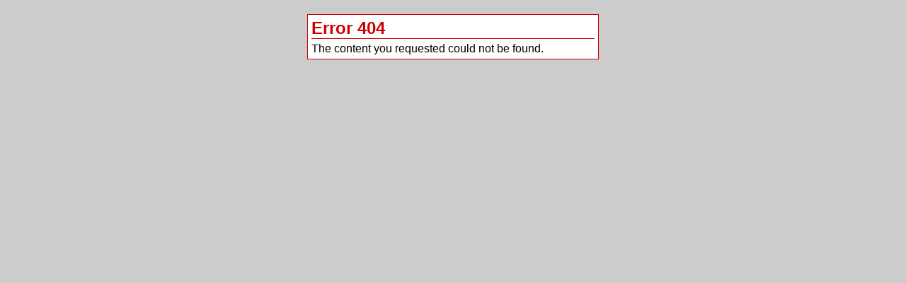

--- FILE ---
content_type: text/html; charset=UTF-8
request_url: https://www.athlonetennisclub.com/gallery/1712
body_size: 323
content:
<!doctype html>
    <html>
        <head>
            <title>Error 404</title>
            <meta charset="utf-8">
            <style type="text/css">
                body {
                    background: #cccccc;
                    text-align: justify;
                    font-family: Arial, Verdana, sans-serif;
                }

                div {
                    width: 400px;
                    margin: 20px auto 50px auto; 
                    border: 1px solid #cc0000;
                    background: #ffffff;
                    padding: 5px;
                }

                h2 {
                    color: #cc0000;
                    margin: 0 0 5px 0;
                    width: 100%;
                    border-bottom: 1px solid #cc0000;
                    display: block;

                }

                p {
                    margin: 0;

                }
            </style>
        </head>
        <body>
            <div>
                <h2>Error 404</h2>
                <p>The content you requested could not be found.</p>
            </div>
        </body>
        </html>